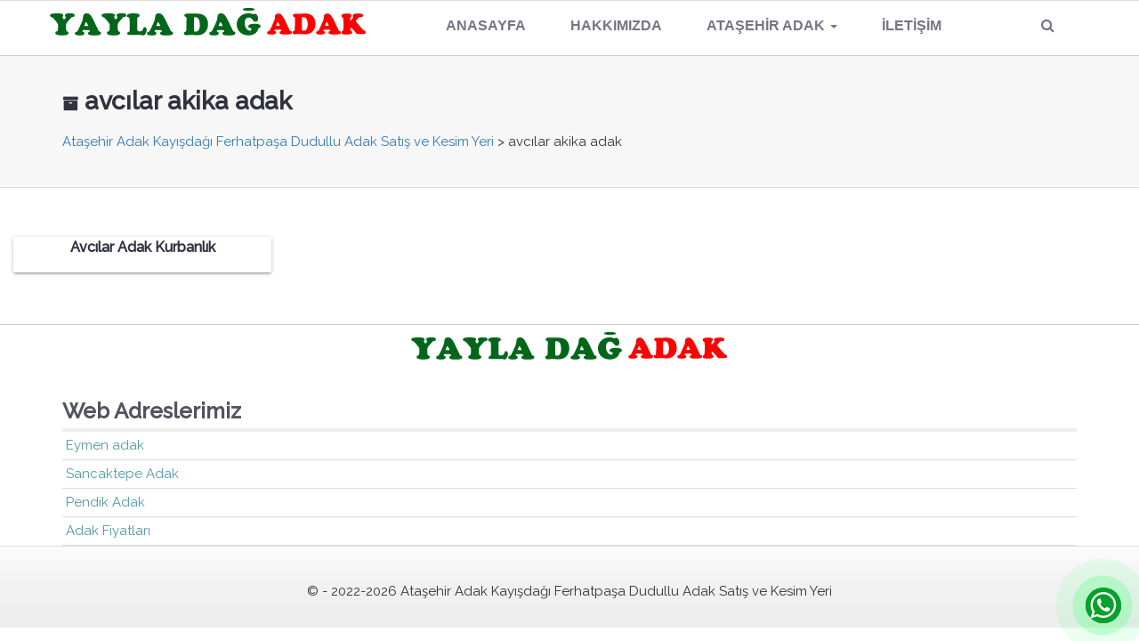

--- FILE ---
content_type: text/html; charset=UTF-8
request_url: https://www.atasehirkurbanlik.com/tag/avcilar-akika-adak/
body_size: 8260
content:
<!DOCTYPE html><html lang="tr" prefix="og: http://ogp.me/ns#">
<head>
<!-- Google Tag Manager -->
<script>(function(w,d,s,l,i){w[l]=w[l]||[];w[l].push({'gtm.start':
new Date().getTime(),event:'gtm.js'});var f=d.getElementsByTagName(s)[0],
j=d.createElement(s),dl=l!='dataLayer'?'&l='+l:'';j.async=true;j.src=
'https://www.googletagmanager.com/gtm.js?id='+i+dl;f.parentNode.insertBefore(j,f);
})(window,document,'script','dataLayer','GTM-K3RTP57');</script>
<!-- End Google Tag Manager -->
<meta name="p:domain_verify" content="fcbea33b2908a5eb4895f7c672e77c4a"/>
<meta charset="UTF-8">
<!--[if IE]><meta http-equiv="X-UA-Compatible" content="IE=Edge"><![endif]-->
<meta name="description" content="Ataşehir Adak Fiyatları, kayışdağı ümraniye adak kurbanlık, çavuşbaş dudullu adak kurbanlık, ferhatpaşa kayışdaği adak, imes modoko adak, şerif ali yenisahra adak kurbanlık" />
<meta property="og:locale" content="tr_TR" />
<meta property="og:type" content="object" />
<meta property="og:title" content="Avcılar Adak Kurbanlık - Ataşehir Adak Kayışdağı Ferhatpaşa Dudullu Adak Satış ve Kesim Yeri" />
<meta property="og:site_name" content="Ataşehir Adak Kayışdağı Ferhatpaşa Dudullu Adak Satış ve Kesim Yeri" />
<meta property="og:url" content="https://www.atasehirkurbanlik.com/tag/avcilar-akika-adak" />
<meta property="og:description" content="Ataşehir Adak Fiyatları, kayışdağı ümraniye adak kurbanlık, çavuşbaş dudullu adak kurbanlık, ferhatpaşa kayışdaği adak, imes modoko adak, şerif ali yenisahra adak kurbanlık"/>
<meta property="og:image" content="https://www.atasehirkurbanlik.com/wp-content/uploads/2023/05/atasehir-adak.png"/>
<link rel="image_src" href="https://www.atasehirkurbanlik.com/wp-content/uploads/2023/05/atasehir-adak.png" />
<meta name="twitter:card" content="summary_large_image" />
<meta name="twitter:description" content="Ataşehir Adak Fiyatları, kayışdağı ümraniye adak kurbanlık, çavuşbaş dudullu adak kurbanlık, ferhatpaşa kayışdaği adak, imes modoko adak, şerif ali yenisahra adak kurbanlık" />
<meta name="twitter:title" content="Avcılar Adak Kurbanlık - Ataşehir Adak Kayışdağı Ferhatpaşa Dudullu Adak Satış ve Kesim Yeri" />
<meta name="twitter:image" content="https://www.atasehirkurbanlik.com/wp-content/uploads/2023/05/atasehir-adak.png" />
<script type='application/ld+json'>{"@context":"https://schema.org","@type":"object","@id":"https://www.atasehirkurbanlik.com/#object","url":"https://www.atasehirkurbanlik.com/tag/avcilar-akika-adak","name":"Avcılar Adak Kurbanlık - Ataşehir Adak Kayışdağı Ferhatpaşa Dudullu Adak Satış ve Kesim Yeri","potentialAction":{"@type":"SearchAction","target":"https://www.atasehirkurbanlik.com/?s={search_term_string}","query-input":"required name=search_term_string"}}</script>
<script type='application/ld+json'>{"@context":"https://schema.org","@type":"Organization","@id":"https://www.atasehirkurbanlik.com","url":"https://www.atasehirkurbanlik.com","name":"Ataşehir Adak Kayışdağı Ferhatpaşa Dudullu Adak Satış ve Kesim Yeri","logo":"https://www.atasehirkurbanlik.com/wp-content/uploads/2023/05/atasehir-adak.png"}</script>
<meta name="viewport" content="width=device-width, initial-scale=1">
<meta name="author" content="truvabilgisayar.net | Emre ŞAHİN">
<meta name="publisher" content="Truva Bilgisayar">
<link rel="pingback" href="https://www.atasehirkurbanlik.com/xmlrpc.php">
<link rel="icon" href="">
<link href="https://fonts.googleapis.com/css2?family=Open+Sans&display=swap" rel="stylesheet">
<!-- Google tag (gtag.js) - Google Analytics -->
<script async src="https://www.googletagmanager.com/gtag/js?id=G-QGZ79F3SS6">
</script>
<script>
  window.dataLayer = window.dataLayer || [];
  function gtag(){dataLayer.push(arguments);}
  gtag('js', new Date());
  gtag('config', 'G-QGZ79F3SS6');
</script>
<meta name='robots' content='index, follow, max-image-preview:large, max-snippet:-1, max-video-preview:-1' />

	<!-- This site is optimized with the Yoast SEO plugin v26.7 - https://yoast.com/wordpress/plugins/seo/ -->
	<title>avcılar akika adak arşivleri - Ataşehir Adak Kayışdağı Ferhatpaşa Dudullu Adak Satış ve Kesim Yeri</title>
	<link rel="canonical" href="https://www.atasehirkurbanlik.com/tag/avcilar-akika-adak/" />
	<meta property="og:locale" content="tr_TR" />
	<meta property="og:type" content="article" />
	<meta property="og:title" content="avcılar akika adak arşivleri - Ataşehir Adak Kayışdağı Ferhatpaşa Dudullu Adak Satış ve Kesim Yeri" />
	<meta property="og:url" content="https://www.atasehirkurbanlik.com/tag/avcilar-akika-adak/" />
	<meta property="og:site_name" content="Ataşehir Adak Kayışdağı Ferhatpaşa Dudullu Adak Satış ve Kesim Yeri" />
	<meta name="twitter:card" content="summary_large_image" />
	<script type="application/ld+json" class="yoast-schema-graph">{"@context":"https://schema.org","@graph":[{"@type":"CollectionPage","@id":"https://www.atasehirkurbanlik.com/tag/avcilar-akika-adak/","url":"https://www.atasehirkurbanlik.com/tag/avcilar-akika-adak/","name":"avcılar akika adak arşivleri - Ataşehir Adak Kayışdağı Ferhatpaşa Dudullu Adak Satış ve Kesim Yeri","isPartOf":{"@id":"https://www.atasehirkurbanlik.com/#website"},"primaryImageOfPage":{"@id":"https://www.atasehirkurbanlik.com/tag/avcilar-akika-adak/#primaryimage"},"image":{"@id":"https://www.atasehirkurbanlik.com/tag/avcilar-akika-adak/#primaryimage"},"thumbnailUrl":"","breadcrumb":{"@id":"https://www.atasehirkurbanlik.com/tag/avcilar-akika-adak/#breadcrumb"},"inLanguage":"tr"},{"@type":"ImageObject","inLanguage":"tr","@id":"https://www.atasehirkurbanlik.com/tag/avcilar-akika-adak/#primaryimage","url":"","contentUrl":""},{"@type":"BreadcrumbList","@id":"https://www.atasehirkurbanlik.com/tag/avcilar-akika-adak/#breadcrumb","itemListElement":[{"@type":"ListItem","position":1,"name":"Anasayfa","item":"https://www.atasehirkurbanlik.com/"},{"@type":"ListItem","position":2,"name":"avcılar akika adak"}]},{"@type":"WebSite","@id":"https://www.atasehirkurbanlik.com/#website","url":"https://www.atasehirkurbanlik.com/","name":"Ataşehir Kayışdağı Ferhatpaşa Dudullu Adak Satış ve Kesim Yeri","description":"Ataşehir Adak Fiyatları, kayışdağı ümraniye adak kurbanlık, çavuşbaş dudullu adak kurbanlık, ferhatpaşa kayışdaği adak, imes modoko adak, şerif ali yenisahra adak kurbanlık","publisher":{"@id":"https://www.atasehirkurbanlik.com/#organization"},"potentialAction":[{"@type":"SearchAction","target":{"@type":"EntryPoint","urlTemplate":"https://www.atasehirkurbanlik.com/?s={search_term_string}"},"query-input":{"@type":"PropertyValueSpecification","valueRequired":true,"valueName":"search_term_string"}}],"inLanguage":"tr"},{"@type":"Organization","@id":"https://www.atasehirkurbanlik.com/#organization","name":"Ataşehir Kayışdağı Ferhatpaşa Dudullu Adak Satış ve Kesim Yeri","url":"https://www.atasehirkurbanlik.com/","logo":{"@type":"ImageObject","inLanguage":"tr","@id":"https://www.atasehirkurbanlik.com/#/schema/logo/image/","url":"https://www.atasehirkurbanlik.com/wp-content/uploads/2021/04/yayla-dagli-adak-logo.jpg","contentUrl":"https://www.atasehirkurbanlik.com/wp-content/uploads/2021/04/yayla-dagli-adak-logo.jpg","width":358,"height":51,"caption":"Ataşehir Kayışdağı Ferhatpaşa Dudullu Adak Satış ve Kesim Yeri"},"image":{"@id":"https://www.atasehirkurbanlik.com/#/schema/logo/image/"}}]}</script>
	<!-- / Yoast SEO plugin. -->


<link rel='dns-prefetch' href='//maxcdn.bootstrapcdn.com' />
<link rel="alternate" type="application/rss+xml" title="Ataşehir Adak Kayışdağı Ferhatpaşa Dudullu Adak Satış ve Kesim Yeri &raquo; akışı" href="https://www.atasehirkurbanlik.com/feed/" />
<link rel="alternate" type="application/rss+xml" title="Ataşehir Adak Kayışdağı Ferhatpaşa Dudullu Adak Satış ve Kesim Yeri &raquo; yorum akışı" href="https://www.atasehirkurbanlik.com/comments/feed/" />
<link rel="alternate" type="application/rss+xml" title="Ataşehir Adak Kayışdağı Ferhatpaşa Dudullu Adak Satış ve Kesim Yeri &raquo; avcılar akika adak etiket akışı" href="https://www.atasehirkurbanlik.com/tag/avcilar-akika-adak/feed/" />
<style id='wp-img-auto-sizes-contain-inline-css' type='text/css'>
img:is([sizes=auto i],[sizes^="auto," i]){contain-intrinsic-size:3000px 1500px}
/*# sourceURL=wp-img-auto-sizes-contain-inline-css */
</style>
<style id='classic-theme-styles-inline-css' type='text/css'>
/*! This file is auto-generated */
.wp-block-button__link{color:#fff;background-color:#32373c;border-radius:9999px;box-shadow:none;text-decoration:none;padding:calc(.667em + 2px) calc(1.333em + 2px);font-size:1.125em}.wp-block-file__button{background:#32373c;color:#fff;text-decoration:none}
/*# sourceURL=/wp-includes/css/classic-themes.min.css */
</style>
<link rel='stylesheet' id='responsive-lightbox-featherlight-css' href='https://www.atasehirkurbanlik.com/wp-content/plugins/responsive-lightbox/assets/featherlight/featherlight.min.css?ver=1.7.14' type='text/css' media='all' />
<link rel='stylesheet' id='responsive-lightbox-featherlight-gallery-css' href='https://www.atasehirkurbanlik.com/wp-content/plugins/responsive-lightbox/assets/featherlight/featherlight.gallery.min.css?ver=1.7.14' type='text/css' media='all' />
<link rel='stylesheet' id='bootstrap-css' href='//www.atasehirkurbanlik.com/wp-content/themes/atasehir/css/bootstrap-3.3.7-dist/css/bootstrap.min.css?ver=6.9' type='text/css' media='all' />
<link rel='stylesheet' id='font-awesome-css' href='//maxcdn.bootstrapcdn.com/font-awesome/4.6.2/css/font-awesome.min.css?display=swap&#038;ver=6.9' type='text/css' media='all' />
<link rel='stylesheet' id='animate-css-css' href='https://www.atasehirkurbanlik.com/wp-content/themes/atasehir/css/animate.min.css?display=swap&#038;ver=6.9' type='text/css' media='all' />
<link rel='stylesheet' id='theme-styles-css' href='https://www.atasehirkurbanlik.com/wp-content/themes/atasehir/style.css?ver=1.1.39' type='text/css' media='all' />
<script type="text/javascript" src="https://www.atasehirkurbanlik.com/wp-includes/js/jquery/jquery.min.js?ver=3.7.1" id="jquery-core-js"></script>
<script type="text/javascript" src="https://www.atasehirkurbanlik.com/wp-includes/js/jquery/jquery-migrate.min.js?ver=3.4.1" id="jquery-migrate-js"></script>
<script type="text/javascript" src="https://www.atasehirkurbanlik.com/wp-content/plugins/responsive-lightbox/assets/featherlight/featherlight.min.js?ver=1.7.14" id="responsive-lightbox-featherlight-js"></script>
<script type="text/javascript" src="https://www.atasehirkurbanlik.com/wp-content/plugins/responsive-lightbox/assets/featherlight/featherlight.gallery.min.js?ver=1.7.14" id="responsive-lightbox-featherlight-gallery-js"></script>
<script type="text/javascript" src="https://www.atasehirkurbanlik.com/wp-includes/js/underscore.min.js?ver=1.13.7" id="underscore-js"></script>
<script type="text/javascript" src="https://www.atasehirkurbanlik.com/wp-content/plugins/responsive-lightbox/assets/infinitescroll/infinite-scroll.pkgd.min.js?ver=4.0.1" id="responsive-lightbox-infinite-scroll-js"></script>
<script type="text/javascript" src="https://www.atasehirkurbanlik.com/wp-content/plugins/responsive-lightbox/assets/dompurify/purify.min.js?ver=3.1.7" id="dompurify-js"></script>
<script type="text/javascript" id="responsive-lightbox-sanitizer-js-before">
/* <![CDATA[ */
window.RLG = window.RLG || {}; window.RLG.sanitizeAllowedHosts = ["youtube.com","www.youtube.com","youtu.be","vimeo.com","player.vimeo.com"];
//# sourceURL=responsive-lightbox-sanitizer-js-before
/* ]]> */
</script>
<script type="text/javascript" src="https://www.atasehirkurbanlik.com/wp-content/plugins/responsive-lightbox/js/sanitizer.js?ver=2.6.0" id="responsive-lightbox-sanitizer-js"></script>
<script type="text/javascript" id="responsive-lightbox-js-before">
/* <![CDATA[ */
var rlArgs = {"script":"featherlight","selector":"lightbox","customEvents":"","activeGalleries":true,"openSpeed":250,"closeSpeed":250,"closeOnClick":"background","closeOnEsc":true,"galleryFadeIn":100,"galleryFadeOut":300,"woocommerce_gallery":false,"ajaxurl":"https:\/\/www.atasehirkurbanlik.com\/wp-admin\/admin-ajax.php","nonce":"db58b0e14d","preview":false,"postId":2499,"scriptExtension":false};

//# sourceURL=responsive-lightbox-js-before
/* ]]> */
</script>
<script type="text/javascript" src="https://www.atasehirkurbanlik.com/wp-content/plugins/responsive-lightbox/js/front.js?ver=2.6.0" id="responsive-lightbox-js"></script>
<link rel="https://api.w.org/" href="https://www.atasehirkurbanlik.com/wp-json/" /><link rel="alternate" title="JSON" type="application/json" href="https://www.atasehirkurbanlik.com/wp-json/wp/v2/tags/1247" /><link rel="EditURI" type="application/rsd+xml" title="RSD" href="https://www.atasehirkurbanlik.com/xmlrpc.php?rsd" />
<meta name="generator" content="WordPress 6.9" />
<link rel="icon" href="https://www.atasehirkurbanlik.com/wp-content/uploads/2021/04/images-150x150.png" sizes="32x32" />
<link rel="icon" href="https://www.atasehirkurbanlik.com/wp-content/uploads/2021/04/images.png" sizes="192x192" />
<link rel="apple-touch-icon" href="https://www.atasehirkurbanlik.com/wp-content/uploads/2021/04/images.png" />
<meta name="msapplication-TileImage" content="https://www.atasehirkurbanlik.com/wp-content/uploads/2021/04/images.png" />
<style id='global-styles-inline-css' type='text/css'>
:root{--wp--preset--aspect-ratio--square: 1;--wp--preset--aspect-ratio--4-3: 4/3;--wp--preset--aspect-ratio--3-4: 3/4;--wp--preset--aspect-ratio--3-2: 3/2;--wp--preset--aspect-ratio--2-3: 2/3;--wp--preset--aspect-ratio--16-9: 16/9;--wp--preset--aspect-ratio--9-16: 9/16;--wp--preset--color--black: #000000;--wp--preset--color--cyan-bluish-gray: #abb8c3;--wp--preset--color--white: #ffffff;--wp--preset--color--pale-pink: #f78da7;--wp--preset--color--vivid-red: #cf2e2e;--wp--preset--color--luminous-vivid-orange: #ff6900;--wp--preset--color--luminous-vivid-amber: #fcb900;--wp--preset--color--light-green-cyan: #7bdcb5;--wp--preset--color--vivid-green-cyan: #00d084;--wp--preset--color--pale-cyan-blue: #8ed1fc;--wp--preset--color--vivid-cyan-blue: #0693e3;--wp--preset--color--vivid-purple: #9b51e0;--wp--preset--gradient--vivid-cyan-blue-to-vivid-purple: linear-gradient(135deg,rgb(6,147,227) 0%,rgb(155,81,224) 100%);--wp--preset--gradient--light-green-cyan-to-vivid-green-cyan: linear-gradient(135deg,rgb(122,220,180) 0%,rgb(0,208,130) 100%);--wp--preset--gradient--luminous-vivid-amber-to-luminous-vivid-orange: linear-gradient(135deg,rgb(252,185,0) 0%,rgb(255,105,0) 100%);--wp--preset--gradient--luminous-vivid-orange-to-vivid-red: linear-gradient(135deg,rgb(255,105,0) 0%,rgb(207,46,46) 100%);--wp--preset--gradient--very-light-gray-to-cyan-bluish-gray: linear-gradient(135deg,rgb(238,238,238) 0%,rgb(169,184,195) 100%);--wp--preset--gradient--cool-to-warm-spectrum: linear-gradient(135deg,rgb(74,234,220) 0%,rgb(151,120,209) 20%,rgb(207,42,186) 40%,rgb(238,44,130) 60%,rgb(251,105,98) 80%,rgb(254,248,76) 100%);--wp--preset--gradient--blush-light-purple: linear-gradient(135deg,rgb(255,206,236) 0%,rgb(152,150,240) 100%);--wp--preset--gradient--blush-bordeaux: linear-gradient(135deg,rgb(254,205,165) 0%,rgb(254,45,45) 50%,rgb(107,0,62) 100%);--wp--preset--gradient--luminous-dusk: linear-gradient(135deg,rgb(255,203,112) 0%,rgb(199,81,192) 50%,rgb(65,88,208) 100%);--wp--preset--gradient--pale-ocean: linear-gradient(135deg,rgb(255,245,203) 0%,rgb(182,227,212) 50%,rgb(51,167,181) 100%);--wp--preset--gradient--electric-grass: linear-gradient(135deg,rgb(202,248,128) 0%,rgb(113,206,126) 100%);--wp--preset--gradient--midnight: linear-gradient(135deg,rgb(2,3,129) 0%,rgb(40,116,252) 100%);--wp--preset--font-size--small: 13px;--wp--preset--font-size--medium: 20px;--wp--preset--font-size--large: 36px;--wp--preset--font-size--x-large: 42px;--wp--preset--spacing--20: 0.44rem;--wp--preset--spacing--30: 0.67rem;--wp--preset--spacing--40: 1rem;--wp--preset--spacing--50: 1.5rem;--wp--preset--spacing--60: 2.25rem;--wp--preset--spacing--70: 3.38rem;--wp--preset--spacing--80: 5.06rem;--wp--preset--shadow--natural: 6px 6px 9px rgba(0, 0, 0, 0.2);--wp--preset--shadow--deep: 12px 12px 50px rgba(0, 0, 0, 0.4);--wp--preset--shadow--sharp: 6px 6px 0px rgba(0, 0, 0, 0.2);--wp--preset--shadow--outlined: 6px 6px 0px -3px rgb(255, 255, 255), 6px 6px rgb(0, 0, 0);--wp--preset--shadow--crisp: 6px 6px 0px rgb(0, 0, 0);}:where(.is-layout-flex){gap: 0.5em;}:where(.is-layout-grid){gap: 0.5em;}body .is-layout-flex{display: flex;}.is-layout-flex{flex-wrap: wrap;align-items: center;}.is-layout-flex > :is(*, div){margin: 0;}body .is-layout-grid{display: grid;}.is-layout-grid > :is(*, div){margin: 0;}:where(.wp-block-columns.is-layout-flex){gap: 2em;}:where(.wp-block-columns.is-layout-grid){gap: 2em;}:where(.wp-block-post-template.is-layout-flex){gap: 1.25em;}:where(.wp-block-post-template.is-layout-grid){gap: 1.25em;}.has-black-color{color: var(--wp--preset--color--black) !important;}.has-cyan-bluish-gray-color{color: var(--wp--preset--color--cyan-bluish-gray) !important;}.has-white-color{color: var(--wp--preset--color--white) !important;}.has-pale-pink-color{color: var(--wp--preset--color--pale-pink) !important;}.has-vivid-red-color{color: var(--wp--preset--color--vivid-red) !important;}.has-luminous-vivid-orange-color{color: var(--wp--preset--color--luminous-vivid-orange) !important;}.has-luminous-vivid-amber-color{color: var(--wp--preset--color--luminous-vivid-amber) !important;}.has-light-green-cyan-color{color: var(--wp--preset--color--light-green-cyan) !important;}.has-vivid-green-cyan-color{color: var(--wp--preset--color--vivid-green-cyan) !important;}.has-pale-cyan-blue-color{color: var(--wp--preset--color--pale-cyan-blue) !important;}.has-vivid-cyan-blue-color{color: var(--wp--preset--color--vivid-cyan-blue) !important;}.has-vivid-purple-color{color: var(--wp--preset--color--vivid-purple) !important;}.has-black-background-color{background-color: var(--wp--preset--color--black) !important;}.has-cyan-bluish-gray-background-color{background-color: var(--wp--preset--color--cyan-bluish-gray) !important;}.has-white-background-color{background-color: var(--wp--preset--color--white) !important;}.has-pale-pink-background-color{background-color: var(--wp--preset--color--pale-pink) !important;}.has-vivid-red-background-color{background-color: var(--wp--preset--color--vivid-red) !important;}.has-luminous-vivid-orange-background-color{background-color: var(--wp--preset--color--luminous-vivid-orange) !important;}.has-luminous-vivid-amber-background-color{background-color: var(--wp--preset--color--luminous-vivid-amber) !important;}.has-light-green-cyan-background-color{background-color: var(--wp--preset--color--light-green-cyan) !important;}.has-vivid-green-cyan-background-color{background-color: var(--wp--preset--color--vivid-green-cyan) !important;}.has-pale-cyan-blue-background-color{background-color: var(--wp--preset--color--pale-cyan-blue) !important;}.has-vivid-cyan-blue-background-color{background-color: var(--wp--preset--color--vivid-cyan-blue) !important;}.has-vivid-purple-background-color{background-color: var(--wp--preset--color--vivid-purple) !important;}.has-black-border-color{border-color: var(--wp--preset--color--black) !important;}.has-cyan-bluish-gray-border-color{border-color: var(--wp--preset--color--cyan-bluish-gray) !important;}.has-white-border-color{border-color: var(--wp--preset--color--white) !important;}.has-pale-pink-border-color{border-color: var(--wp--preset--color--pale-pink) !important;}.has-vivid-red-border-color{border-color: var(--wp--preset--color--vivid-red) !important;}.has-luminous-vivid-orange-border-color{border-color: var(--wp--preset--color--luminous-vivid-orange) !important;}.has-luminous-vivid-amber-border-color{border-color: var(--wp--preset--color--luminous-vivid-amber) !important;}.has-light-green-cyan-border-color{border-color: var(--wp--preset--color--light-green-cyan) !important;}.has-vivid-green-cyan-border-color{border-color: var(--wp--preset--color--vivid-green-cyan) !important;}.has-pale-cyan-blue-border-color{border-color: var(--wp--preset--color--pale-cyan-blue) !important;}.has-vivid-cyan-blue-border-color{border-color: var(--wp--preset--color--vivid-cyan-blue) !important;}.has-vivid-purple-border-color{border-color: var(--wp--preset--color--vivid-purple) !important;}.has-vivid-cyan-blue-to-vivid-purple-gradient-background{background: var(--wp--preset--gradient--vivid-cyan-blue-to-vivid-purple) !important;}.has-light-green-cyan-to-vivid-green-cyan-gradient-background{background: var(--wp--preset--gradient--light-green-cyan-to-vivid-green-cyan) !important;}.has-luminous-vivid-amber-to-luminous-vivid-orange-gradient-background{background: var(--wp--preset--gradient--luminous-vivid-amber-to-luminous-vivid-orange) !important;}.has-luminous-vivid-orange-to-vivid-red-gradient-background{background: var(--wp--preset--gradient--luminous-vivid-orange-to-vivid-red) !important;}.has-very-light-gray-to-cyan-bluish-gray-gradient-background{background: var(--wp--preset--gradient--very-light-gray-to-cyan-bluish-gray) !important;}.has-cool-to-warm-spectrum-gradient-background{background: var(--wp--preset--gradient--cool-to-warm-spectrum) !important;}.has-blush-light-purple-gradient-background{background: var(--wp--preset--gradient--blush-light-purple) !important;}.has-blush-bordeaux-gradient-background{background: var(--wp--preset--gradient--blush-bordeaux) !important;}.has-luminous-dusk-gradient-background{background: var(--wp--preset--gradient--luminous-dusk) !important;}.has-pale-ocean-gradient-background{background: var(--wp--preset--gradient--pale-ocean) !important;}.has-electric-grass-gradient-background{background: var(--wp--preset--gradient--electric-grass) !important;}.has-midnight-gradient-background{background: var(--wp--preset--gradient--midnight) !important;}.has-small-font-size{font-size: var(--wp--preset--font-size--small) !important;}.has-medium-font-size{font-size: var(--wp--preset--font-size--medium) !important;}.has-large-font-size{font-size: var(--wp--preset--font-size--large) !important;}.has-x-large-font-size{font-size: var(--wp--preset--font-size--x-large) !important;}
/*# sourceURL=global-styles-inline-css */
</style>
</head>
<body class="archive tag tag-avcilar-akika-adak tag-1247 wp-custom-logo wp-theme-atasehir">
<!-- Google Tag Manager (noscript) -->
<noscript><iframe src="https://www.googletagmanager.com/ns.html?id=GTM-K3RTP57"
height="0" width="0" style="display:none;visibility:hidden"></iframe></noscript>
<!-- End Google Tag Manager (noscript) -->
<!-- <div id="wptime-plugin-preloader"></div> -->
<div id="main">
<!-- <div class="container">
	<div id="header-t" class="row">
		<div class="col-xs-5 col-sm-5" style="padding-left:0px;position:relative;">
					<a id="logo" href="https://www.atasehirkurbanlik.com/" title="Ataşehir Adak Kayışdağı Ferhatpaşa Dudullu Adak Satış ve Kesim Yeri" rel="home">
				<img src="https://www.atasehirkurbanlik.com/wp-content/uploads/2023/05/atasehir-adak.png" alt="Ataşehir Adak Kayışdağı Ferhatpaşa Dudullu Adak Satış ve Kesim Yeri">
			</a>
					</div>
		<div id="h_sag" class="col-xs-7 col-sm-7" style="text-align:right">
					</div>
	</div>
</div>
-->
<div id="main-menu">
	<nav itemscope="itemscope" itemtype="http://schema.org/SiteNavigationElement" class="navbar navbar-default navbar-static-top navbar-inverse">
		<div class="container">
			<div class="navbar-header">
				<button type="button" class="navbar-toggle collapsed" data-toggle="collapse" data-target=".navbar-collapse">
					<span class="sr-only">Toggle navigation</span>
					<span class="icon-bar"></span>
					<span class="icon-bar"></span>
					<span class="icon-bar"></span>
				</button>
							<a id="logo" class="navbar-brand" href="https://www.atasehirkurbanlik.com/" title="Ataşehir Adak Kayışdağı Ferhatpaşa Dudullu Adak Satış ve Kesim Yeri" rel="home">
					<img src="https://www.atasehirkurbanlik.com/wp-content/uploads/2023/05/atasehir-adak.png" alt="Ataşehir Adak Kayışdağı Ferhatpaşa Dudullu Adak Satış ve Kesim Yeri">
				</a>
						</div>
			<div class="collapse navbar-collapse" id="navbar-colapse-1">
				<ul class="menu-ana-menu nav navbar-nav navbar-right">
										<li class="dropdown">
						<a href="#" id="mnu_search" class="dropdown-toggle" data-toggle="dropdown"><i class="fa fa-search"></i> <span class="phone_title">SEARCH</span></a>
						<ul id="h-search" class="dropdown-menu clearfix" style="padding-left:16px">
							<li>
							<form role="search" method="get" id="searchform" action="https://www.atasehirkurbanlik.com">
								<div class="form-group">
									<div class="input-group">
										<input id="hs" name="s" class="form-control" placeholder="Search">
										<div class="input-group-addon">
										<button type="submit" class="btn btn-danger"><span class="glyphicon glyphicon-search"></span></button>
										</div>
									</div>
								</div>
							</form>
							</li>
						</ul>
					</li>
									</ul>
				<ul id="menu-ana-menu" class="nav navbar-nav menu-ana-menu"><li id="menu-item-1302" class="menu-item menu-item-type-post_type menu-item-object-page menu-item-home menu-item-1302"><a title="Anasayfa" href="https://www.atasehirkurbanlik.com/" itemprop="url">Anasayfa</a></li>
<li id="menu-item-929" class="menu-item menu-item-type-post_type menu-item-object-page menu-item-929"><a title="Hakkımızda" href="https://www.atasehirkurbanlik.com/hakkimizda/" itemprop="url">Hakkımızda</a></li>
<li id="menu-item-1562" class="menu-item menu-item-type-post_type menu-item-object-post menu-item-has-children menu-item-1562 dropdown"><a title="Ataşehir Adak" href="#" data-toggle="dropdown" class="dropdown-toggle" aria-haspopup="true">Ataşehir Adak <span class="caret"></span></a>
<ul role="menu" class=" dropdown-menu">
	<li id="menu-item-1565" class="menu-item menu-item-type-post_type menu-item-object-post menu-item-1565"><a title="Ataşehir Adak Kurbanlık" href="https://www.atasehirkurbanlik.com/atasehir-adak-kurbanlik/" itemprop="url">Ataşehir Adak Kurbanlık</a></li>
	<li id="menu-item-1603" class="menu-item menu-item-type-post_type menu-item-object-post menu-item-1603"><a title="Ferhatpaşa Adak Kurbanlık" href="https://www.atasehirkurbanlik.com/ferhatpasa-adak-kurbanlik/" itemprop="url">Ferhatpaşa Adak Kurbanlık</a></li>
	<li id="menu-item-1608" class="menu-item menu-item-type-post_type menu-item-object-post menu-item-1608"><a title="Dudullu Adak Kurbanlık" href="https://www.atasehirkurbanlik.com/dudullu-adak-kurbanlik/" itemprop="url">Dudullu Adak Kurbanlık</a></li>
	<li id="menu-item-1614" class="menu-item menu-item-type-post_type menu-item-object-post menu-item-1614"><a title="Kayışdağı Adak Kurbanlık" href="https://www.atasehirkurbanlik.com/kayisdagi-adak-kurbanlik/" itemprop="url">Kayışdağı Adak Kurbanlık</a></li>
	<li id="menu-item-1615" class="menu-item menu-item-type-post_type menu-item-object-post menu-item-1615"><a title="Küçükbakkalköy Adak Kurbanlık" href="https://www.atasehirkurbanlik.com/kucukbakkalkoy-adak-kurbanlik/" itemprop="url">Küçükbakkalköy Adak Kurbanlık</a></li>
	<li id="menu-item-1622" class="menu-item menu-item-type-post_type menu-item-object-post menu-item-1622"><a title="İçerenköy Adak Kurbanlık" href="https://www.atasehirkurbanlik.com/icerenkoy-adak-kurbanlik/" itemprop="url">İçerenköy Adak Kurbanlık</a></li>
	<li id="menu-item-1643" class="menu-item menu-item-type-post_type menu-item-object-post menu-item-1643"><a title="Yenisahra Adak Kurbanlık" href="https://www.atasehirkurbanlik.com/yenisahra-adak-kurbanlik/" itemprop="url">Yenisahra Adak Kurbanlık</a></li>
	<li id="menu-item-1561" class="menu-item menu-item-type-post_type menu-item-object-post menu-item-1561"><a title="Kozyatağı Adak Kurbanlık" href="https://www.atasehirkurbanlik.com/kozyatagi-adak-kurbanlik/" itemprop="url">Kozyatağı Adak Kurbanlık</a></li>
	<li id="menu-item-1563" class="menu-item menu-item-type-post_type menu-item-object-post menu-item-1563"><a title="Ucuz Adak Kurbanlık" href="https://www.atasehirkurbanlik.com/ucuz-adak-kurbanlik/" itemprop="url">Ucuz Adak Kurbanlık</a></li>
	<li id="menu-item-1564" class="menu-item menu-item-type-post_type menu-item-object-post menu-item-1564"><a title="Ucuz Adak Fiyatları" href="https://www.atasehirkurbanlik.com/ucuz-adak-fiyatlari/" itemprop="url">Ucuz Adak Fiyatları</a></li>
	<li id="menu-item-1482" class="menu-item menu-item-type-post_type menu-item-object-post menu-item-1482"><a title="En Yakın Adak Yeri" href="https://www.atasehirkurbanlik.com/en-yakin-adak-yeri/" itemprop="url">En Yakın Adak Yeri</a></li>
</ul>
</li>
<li id="menu-item-928" class="menu-item menu-item-type-post_type menu-item-object-page menu-item-928"><a title="İletişim" href="https://www.atasehirkurbanlik.com/iletisim/" itemprop="url">İletişim</a></li>
</ul>			</div>
		</div>
	<div class="menu_alt"></div>
	</nav>
</div>
<div id="title-head" class="wow fadeInUp">
	<div class="container">
		<div class="row">
			<div class="col-sm-12">
				<h1 class="single-title"><span><i class="fa fa-archive"></i> avcılar akika adak</h1>
							<div id="breadcrumbs" class="wow fadeInDown">
					<div class="breadcrumbs" typeof="BreadcrumbList" vocab="https://schema.org/">
						<span property="itemListElement" typeof="ListItem"><a property="item" typeof="WebPage" title="Go to Ataşehir Adak Kayışdağı Ferhatpaşa Dudullu Adak Satış ve Kesim Yeri." href="https://www.atasehirkurbanlik.com" class="home" ><span property="name">Ataşehir Adak Kayışdağı Ferhatpaşa Dudullu Adak Satış ve Kesim Yeri</span></a><meta property="position" content="1"></span> &gt; <span property="itemListElement" typeof="ListItem"><span property="name" class="archive taxonomy post_tag current-item">avcılar akika adak</span><meta property="url" content="https://www.atasehirkurbanlik.com/tag/avcilar-akika-adak/"><meta property="position" content="2"></span>					</div>
				</div>
						</div>
		</div>
	</div>
</div>

<div id="content-box" class="row">
	<div class="entry col-sm-12">
								<div class="col-sm-4 col-md-4 col-lg-3">
			<div class="category-posts">
			<a href="https://www.atasehirkurbanlik.com/avcilar-adak-kurbanlik/">
				<h4 style="text-align:center">Avcılar Adak Kurbanlık</h4>
				<span class="category-post-image" style="background-image:url('https://www.atasehirkurbanlik.com/wp-content/themes/atasehir/images/no-thumbnail.png');"></span>
			</a>
			</div>
		</div>
					</div>
	</div>
		<div class="clearfix"></div>
			<div id="bottom_full" class="wow fadeInUp sheet_widgets_block" style="">
				<div class="container">
				<div class="row">
					<div class="col-sm-12">
					<aside id="text-3" class="widget widget_text wow fadeIn">			<div class="textwidget"><p align="center"><a id="logo" title="Ataşehir Adak" href="https://www.atasehirkurbanlik.com/" target="_blank"><img  src="https://www.atasehirkurbanlik.com/wp-content/uploads/2023/05/atasehir-adak.png" alt="Ataşehir Adak Adaklık"></a></p></div>
		<div class="clearfix"></div></aside><aside id="nav_menu-10" class="widget widget_nav_menu wow fadeIn"><h1 class="widget-title"><span>Web Adreslerimiz</span></h1><div class="menu-altmenu1-container"><ul id="menu-altmenu1" class="menu"><li id="menu-item-1051" class="menu-item menu-item-type-custom menu-item-object-custom menu-item-1051"><a href="https://www.adak-kurbanlik.com/">Eymen adak</a></li>
<li id="menu-item-1052" class="menu-item menu-item-type-custom menu-item-object-custom menu-item-1052"><a href="https://sancaktepeadak.com/">Sancaktepe Adak</a></li>
<li id="menu-item-1053" class="menu-item menu-item-type-custom menu-item-object-custom menu-item-1053"><a href="http://www.pendikadak.net/">Pendik Adak</a></li>
<li id="menu-item-1054" class="menu-item menu-item-type-custom menu-item-object-custom menu-item-1054"><a href="https://adakfiyatlari.com/">Adak Fiyatları</a></li>
</ul></div><div class="clearfix"></div></aside>					</div>
				</div>
				</div>
		<div class="clearfix"></div>
			</div>
	
	<footer>
		<div>&copy; - 2022-2026 Ataşehir Adak Kayışdağı Ferhatpaşa Dudullu Adak Satış ve Kesim Yeri</div>
		<!-- <div><a href="http://www.truvabilgisayar.com" target="_blank" style="font-size:13px;padding-bottom:10px;display:block">Tasarım: Gözde Web</a></div> -->
	</footer>
</div> <!-- // main -->
<script type="speculationrules">
{"prefetch":[{"source":"document","where":{"and":[{"href_matches":"/*"},{"not":{"href_matches":["/wp-*.php","/wp-admin/*","/wp-content/uploads/*","/wp-content/*","/wp-content/plugins/*","/wp-content/themes/atasehir/*","/*\\?(.+)"]}},{"not":{"selector_matches":"a[rel~=\"nofollow\"]"}},{"not":{"selector_matches":".no-prefetch, .no-prefetch a"}}]},"eagerness":"conservative"}]}
</script>
<script type="text/javascript" src="//www.atasehirkurbanlik.com/wp-content/themes/atasehir/css/bootstrap-3.3.7-dist/js/bootstrap.min.js?ver=1.0.0" id="bootstrap-js"></script>
<script type="text/javascript" src="https://www.atasehirkurbanlik.com/wp-content/themes/atasehir/js/wow.min.js?ver=1.0.0" id="t_wow-js"></script>
<script type="text/javascript" src="https://www.atasehirkurbanlik.com/wp-content/themes/atasehir/js/theme.js?ver=1.0.5" id="t_js-js"></script>
<script> new WOW().init();</script>
<script type="text/javascript" src="https://www.atasehirkurbanlik.com/wp-content/themes/atasehir/js/rAF.js"></script>
<script type="text/javascript" src="https://www.atasehirkurbanlik.com/wp-content/themes/atasehir/js/ResizeSensor.js"></script>
<script type="text/javascript" src="https://www.atasehirkurbanlik.com/wp-content/themes/atasehir/js/sticky-sidebar.js"></script>
<script type="text/javascript">
var $=jQuery.noConflict();
$("#mnu_search").click(function(){
	setTimeout(function(){ $("#hs").focus(); }, 400);
});
var side_b = $(".fix_sidebar");
var cnt_sy = $(".content");
if( side_b.length ) {
	var cnt_sy_h = cnt_sy.height()-200;
	var side_b_h = side_b.height()-200;
	if(cnt_sy_h > side_b.height()) {
		var a = new StickySidebar('.fix_sidebar', {
			topSpacing: 90,
			bottomSpacing: 30,
			minWidth: 768,
			containerSelector: '.content',
			innerWrapperSelector: '.sidebar__inner',
			resizeSensor: true
		});
	}
	else if( cnt_sy.height() > cnt_sy_h) {
		var a = new StickySidebar('.content', {
			topSpacing: 80,
			bottomSpacing: 30,
			minWidth: 768,
			containerSelector: '.fix_sidebar',
			resizeSensor: true
		});
	}
}
// var admin_bar = "";
$("#main-menu").fix_menu();
/*var span_resim = $(".loop-category-post-image");
span_resim.css('height', span_resim.width());
var category_post_image = $(".category-post-image");
category_post_image.css('height', category_post_image.width());*/
</script>
<!-- wapp BASLA -->
<style>
.tel {
	position:fixed;
	bottom:80px;
	right:20px;
	z-index:9999;
}
.tel i {
	font-size:36px;
	color:#006600;
	font-weight:bold;
	display: block;
    margin-left: -36px;
}

.wapp {
	position:fixed;
	bottom:20px;
	right:20px;
	z-index:9999;
	
}
.wapp>div {
	position:relative;
}
.wapp > div > a {
	font-size:16px;
	display:block;
	background: rgb(0, 142, 29);
	border-radius: 100%;
}
.wapp > div > a > i {
	font-size: 34px;
	color: rgb(255, 255, 255);
	background: rgb(4, 162, 44);
	border-radius: 100%;
	padding: 3px 6px 3px 5px;
}
.ripple {
  background-color: #fff;
width: 1rem;
height: 1rem;
border-radius: 50%;
position: absolute;
animation: ripple 3s linear infinite;
bottom: 15px;
right: 16px;
z-index:-1;
}
.ripple::before,
.ripple::after{
  content:"";
  position:absolute;
  top:0;
  left:0;
  right:0;
  bottom:0;
  border-radius: 50%;
  animation: ripple 3s linear infinite 1s;
}
.ripple::after {
  animation: ripple 3s linear infinite 2s;
}
@keyframes ripple {
  0% {
    box-shadow: 0 0 0 .4rem rgba(76,255,121,0.5);
  }
  100% {
    box-shadow: 0 0 0 6rem rgba(166,255,121,0);
  }
}
</style>
<script>
var $=jQuery.noConflict();
function is_mobile() {
	if (navigator.userAgent.match(/Android/i) || navigator.userAgent.match(/webOS/i) || navigator.userAgent.match(/iPhone/i) || navigator.userAgent.match(/iPad/i) || navigator.userAgent.match(/iPod/i) || navigator.userAgent.match(/BlackBerry/i) || navigator.userAgent.match(/Windows Phone/i)) {
	  // the user is using a mobile device, so redirect to the mobile version of the website
	  return true;
	}
	return false;
};
</script>
<div class="tel" id="t_link" style="display:none">
	<div>
		<a href="tel:905301022568">
			<i class="fa fa-phone-square" aria-hidden="true"></i>
		</a>
		<div class="ripple"></div>
	</div>
</div>
<div class="wapp">
	<div>
		<a href="" id="f_wapp" target="_blank">
			<i class="fa fa-whatsapp" aria-hidden="true"></i>
		</a>
		<div class="ripple"></div>
	</div>
</div>
<script> 
	var mlink = "https://web.whatsapp.com/send?phone=905301022568&text=Merhaba&source&data";
	if(is_mobile()) {
		mlink = "https://wa.me/905301022568?text=Merhaba";
		$("#t_link").show();
	}
	$("#f_wapp").attr("href", mlink);
</script>
<!-- wapp BITTI -->
</body>
</html>